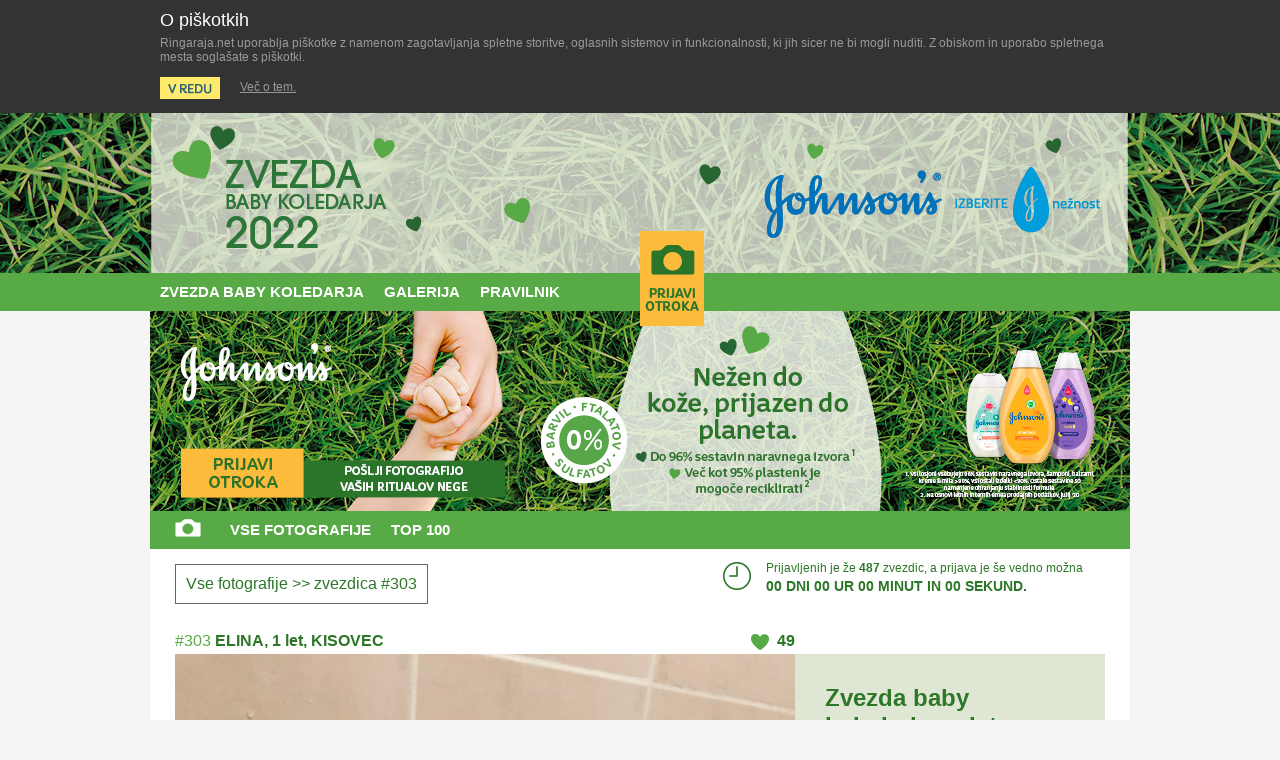

--- FILE ---
content_type: text/html; charset=UTF-8
request_url: https://zvezda-baby-koledarja-2022.ringaraja.net/fotografija?id=1168
body_size: 11266
content:
<!DOCTYPE html PUBLIC "-//W3C//DTD XHTML 1.0 Strict//EN" "http://www.w3.org/TR/xhtml1/DTD/xhtml1-strict.dtd"><html xmlns="http://www.w3.org/1999/xhtml">    <head>        <meta http-equiv="Content-Type" content="text/html; charset=utf-8" />        <meta name="description" content="Tekmovanje otroških fotografij za Zvezdo baby koledarja za leto 2022, ki poteka na družinskem spletnem portalu Ringaraja.net. Začetna stran." />  <meta name="keywords" content="Johnson’s, J&J, Johnson’s Baby, JOHNSON’S®, Zvezda koledarja, otroški koledar, baby koledar, koledar 2022, tekmovanje, Ringaraja.net, fotografija, nega, kopanje, otroška kozmetika, Zvezda baby koledarja" />  <meta name="title" content="Zvezda baby koledarja za leto 2022! - Fotografija #303" />        <link rel="canonical" href="fotografija?id=1168" />  <title>Zvezda baby koledarja za leto 2022 - Fotografija #303</title>  <meta property="og:title" content="Zvezda baby koledarja za leto 2022! - Fotografija #303" />  <meta property="og:type" content="Article" />  <meta property="og:image" content="https://zvezda-baby-koledarja-2022.ringaraja.net/uploads/images/131e56ba996f3b9a0425bb76cf549c81aa0308a4.jpeg" />  <meta property="og:url" content="https://zvezda-baby-koledarja-2022.ringaraja.net/image?id=1168" />  <meta property="og:description" content="Glasujte za mojo zvezdico, da postane Zvezda baby koledarja za leto 2022. Hvala!" />  <meta property="fb:app_id" content="187269684616941"/>        <link rel="shortcut icon" href="images/favicon_20x16.jpg" mce_href="images/favicon_20x16.jpg"  type="image/x-icon" />  <script src="js/jquery.min.AccountSettings.js" type="text/javascript"></script>        <script src="js/jquery.wallform.js" type="text/javascript"></script>        <link href="css/main.css?id=5" rel="stylesheet" type="text/css" />        <script type="text/javascript">         $(document).ready(function() {            $('#photoimg').die('click').live('change', function() {                                 //$("#preview").html('');                             $("#imageform").ajaxForm({target: '#uploadedImage',                                  beforeSubmit:function(){                                      //console.log('ttest');                                     $('#PopUpImageUploadImageSuccess').hide();                                     $('#PopUpImageUploadImageFail').hide();                                      $("#imageloadstatus").show();                                      $("#imageloadbutton").hide();                                      $("#uploadedImage").html('');                                      },                                      success:function(){                                  //console.log('test');                                      $("#imageloadstatus").hide();                                      $("#imageloadbutton").show();                                      if ($('#uploadedImage > img')[0].src.indexOf("images/Transparent.gif") == -1)                                      {                                           $('#PopUpImageUploadImageSuccess').show();                                          $("#PopUpImageUploadImageName").html($('#uploadedImage > img')[0].alt);                                          //$("#imageSRCMainForm").val($('#uploadedImage > img')[0].alt);										  										  $("#imageSRCMainForm").val($('#upImageServName').val());                                      }                                      else                                      {                                          $('#PopUpImageUploadImageFail').show();                                      }                         },                         error: function() {                             //console.log('xtest');                             $("#imageloadstatus").hide();                             $("#imageloadbutton").show();                         }}).submit();                    });              $('#photoimg1').die('click').live('change', function() {                                   //$("#preview").html('');                               $("#imageform1").ajaxForm({target: '#uploadedImage1',                                    beforeSubmit:function(){                                        //console.log('ttest');                                       $('#PopUpImageUploadImageSuccess1').hide();                                       $('#PopUpImageUploadImageFail1').hide();                                        $("#imageloadstatus1").show();                                        $("#imageloadbutton1").hide();                                        $("#uploadedImage1").html('');                                        },                                        success:function(){                                    //console.log('test');                                        $("#imageloadstatus1").hide();                                        $("#imageloadbutton1").show();                                        if ($('#uploadedImage1 > img')[0].src.indexOf("images/Transparent.gif") == -1)                                        {                                             $('#PopUpImageUploadImageSuccess1').show();                                            $("#PopUpImageUploadImageName1").html($('#uploadedImage1 > img')[0].alt);                                            $("#imageSRCMainForm1").val($('#uploadedImage1 > img')[0].alt);                                        }                                        else                                        {                                            $('#PopUpImageUploadImageFail1').show();                                        }                           },                           error: function() {                               //console.log('xtest');                               $("#imageloadstatus1").hide();                               $("#imageloadbutton1").show();                           }}).submit();                      });              $('#photoimg2').die('click').live('change', function() {                                   //$("#preview").html('');                               $("#imageform2").ajaxForm({target: '#uploadedImage2',                                    beforeSubmit:function(){                                        //console.log('ttest');                                       $('#PopUpImageUploadImageSuccess2').hide();                                       $('#PopUpImageUploadImageFail2').hide();                                        $("#imageloadstatus2").show();                                        $("#imageloadbutton2").hide();                                        $("#uploadedImage2").html('');                                        },                                        success:function(){                                    //console.log('test');                                        $("#imageloadstatus2").hide();                                        $("#imageloadbutton2").show();                                        if ($('#uploadedImage2 > img')[0].src.indexOf("images/Transparent.gif") == -1)                                        {                                             $('#PopUpImageUploadImageSuccess2').show();                                            $("#PopUpImageUploadImageName2").html($('#uploadedImage2 > img')[0].alt);                                            $("#imageSRCMainForm2").val($('#uploadedImage2 > img')[0].alt);                                        }                                        else                                        {                                            $('#PopUpImageUploadImageFail2').show();                                        }                           },                           error: function() {                               //console.log('xtest');                               $("#imageloadstatus2").hide();                               $("#imageloadbutton2").show();                           }}).submit();                      });              $('#photoimg3').die('click').live('change', function() {                                   //$("#preview").html('');                               $("#imageform3").ajaxForm({target: '#uploadedImage3',                                    beforeSubmit:function(){                                        //console.log('ttest');                                       $('#PopUpImageUploadImageSuccess3').hide();                                       $('#PopUpImageUploadImageFail3').hide();                                        $("#imageloadstatus3").show();                                        $("#imageloadbutton3").hide();                                        $("#uploadedImage3").html('');                                        },                                        success:function(){                                    //console.log('test');                                        $("#imageloadstatus3").hide();                                        $("#imageloadbutton3").show();                                        if ($('#uploadedImage3 > img')[0].src.indexOf("images/Transparent.gif") == -1)                                        {                                             $('#PopUpImageUploadImageSuccess3').show();                                            $("#PopUpImageUploadImageName3").html($('#uploadedImage3 > img')[0].alt);                                            $("#imageSRCMainForm3").val($('#uploadedImage3 > img')[0].alt);                                        }                                        else                                        {                                            $('#PopUpImageUploadImageFail3').show();                                        }                           },                           error: function() {                               //console.log('xtest');                               $("#imageloadstatus3").hide();                               $("#imageloadbutton3").show();                           }}).submit();                      });                $('#photoimg4').die('click').live('change', function() {                                     //$("#preview").html('');                                 $("#imageform4").ajaxForm({target: '#uploadedImage4',                                      beforeSubmit:function(){                                          //console.log('ttest');                                         $('#PopUpImageUploadImageSuccess4').hide();                                         $('#PopUpImageUploadImageFail4').hide();                                          $("#imageloadstatus4").show();                                          $("#imageloadbutton4").hide();                                          $("#uploadedImage4").html('');                                          },                                          success:function(){                                      //console.log('test');                                          $("#imageloadstatus4").hide();                                          $("#imageloadbutton4").show();                                          if ($('#uploadedImage4 > img')[0].src.indexOf("images/Transparent.gif") == -1)                                          {                                               $('#PopUpImageUploadImageSuccess4').show();                                              $("#PopUpImageUploadImageName4").html($('#uploadedImage4 > img')[0].alt);                                              $("#imageSRCMainForm4").val($('#uploadedImage4 > img')[0].alt);                                          }                                          else                                          {                                              $('#PopUpImageUploadImageFail4').show();                                          }                             },                             error: function() {                                 //console.log('xtest');                                 $("#imageloadstatus4").hide();                                 $("#imageloadbutton4").show();                             }}).submit();                        });                           });             function checkInputsUploadImageForm() {                 $err = 0;                if($('#ime_zvjezdica').val() == "") {                     $('#ime_zvjezdica').focus();                     $err = 1;                     $('#ime_zvjezdica').siblings('span').css('display','inline-block');                     $('#ime_zvjezdica').css('border', '1px solid #fdbb3b');                 }                 else if($('#broj_godina_zvjezdica').val() == "") {                     $('#broj_godina_zvjezdica').focus();                     $err = 1;                     $('#broj_godina_zvjezdica').siblings('span').css('display','inline-block');                     $('#broj_godina_zvjezdica').css('border', '1px solid #fdbb3b');                 }                 else if($('#grad_zvjezdica').val() == "") {                     $('#grad_zvjezdica').focus();                     $err = 1;                     $('#grad_zvjezdica').siblings('span').css('display','inline-block');                     $('#grad_zvjezdica').css('border', '1px solid #fdbb3b');                 }                 else if(!(/^\w+([-+.']\w+)*@\w+([-.]\w+)*\.\w+([-.]\w+)*$/.test($("#email_roditel_zvjezdica").val()))) {                     $('#email_roditel_zvjezdica').focus();                     $err = 1;                     $('#email_roditel_zvjezdica').siblings('span').css('display','inline-block');                     $('#email_roditel_zvjezdica').css('border', '1px solid #fdbb3b');                 }                 else if($("#imageSRCMainForm").val() == "")                 {                     $('#PopUpImageUploadImageFail').show();                     $err = 1;                 }                 else if($("#pravilnik").attr('checked') != 'checked') {                     $('#pravilnik').focus();                     $('#pravilnik').parent().siblings('span').css('display','inline-block');                     $('#pravilnik').css('border', '1px solid #fdbb3b');                     $err = 1;                 }                else if($("#emailNewsletterEditorial").attr('checked') != 'checked') {                    $('#emailNewsletterEditorial').focus();                    $('#emailNewsletterEditorial').parent().siblings('span').css('display','inline-block');                    $('#emailNewsletterEditorial').css('border', '1px solid #fdbb3b');                    $err = 1;                }                else if($("#emailNewsletterMarketing").attr('checked') != 'checked') {                    $('#emailNewsletterMarketing').focus();                    $('#emailNewsletterMarketing').parent().siblings('span').css('display','inline-block');                    $('#emailNewsletterMarketing').css('border', '1px solid #fdbb3b');                    $err = 1;                }                 if($err == 0) {                     return true;                 } else {                     return false;                 }             }            function resetInput(el) {              if($(el).val().length != 0) {                $(el).css('border', '1px solid darkgrey');                if($(el).attr('id') == 'pravilnik' || $(el).attr('id') == 'checkTerms' || $(el).attr('id') == 'checkTerms_email_upload_2' || $(el).attr('id') == 'checkTerms_email_share_1' || $(el).attr('id') == 'emailNewsletterEditorial' || $(el).attr('id') == 'emailNewsletterMarketing')  {                  $(el).parent().siblings('span').fadeOut();                } else {                  $(el).siblings('span').fadeOut();                }              }            }            function afterUploadImageForm()            {                if(checkInputsUploadImageForm())                {                    insertNewImage();                }                return false;            }            function insertNewImage() {                if(checkInputsUploadImageForm()) {                    var emailNewsletterEditorial = 1;                    if($("#emailNewsletterEditorial").attr('checked') != 'checked') {                        emailNewsletterEditorial = 0;                    }                    var emailNewsletterMarketing = 1;                    if($("#emailNewsletterMarketing").attr('checked') != 'checked') {                        emailNewsletterMarketing = 0;                    }                    $.get("ajax/insertNewImage.php", { userID: $("#userIDMainForm").val(), imageSrc: $("#imageSRCMainForm").val(), imgWidth: $("#upImgWidth").val(), imgHeight: $("#upImgHeight").val(), name: $('#ime_zvjezdica').val(), num_years: $('#broj_godina_zvjezdica').val(), city: $('#grad_zvjezdica').val(), email_parent: $('#email_roditel_zvjezdica').val(), emailNewsletterEditorial: emailNewsletterEditorial, emailNewsletterMarketing: emailNewsletterMarketing  }, function(dataUrl) {                        if(dataUrl == '0') {                          alert('Email vec postoj!');                          $('#email_roditel_zvjezdica').val('');                        } else {                          var dataUrlparts = dataUrl.split(":");                          $("#PopUpImageNumberAfterUpload").html(dataUrlparts[0]);                          $("a#deliNasmehUrlAfterUpload").attr('href','fotografija?id='  + dataUrlparts[1]);                          close_popup_upload_1();                          open_popup_upload_3();                          reset_success()                        }                    })                    return false;                }            }            function reset_success() {                $("#imageSRCMainForm").val("");                $('#PopUpImageUploadImageFail').hide();                $('#PopUpImageUploadImageSuccess').hide();                $("#uploadedImage").html('');                $('#otroskiNasnehi').prop('checked', false);                $('#nosecniskiNasmehi').prop('checked', false);                $('#skupinskiNasmehi').prop('checked', false);                $("#PopUpImageUploadImageName").html('');                if (!document.getElementById("largeCounterTextOrangeNumberOfImages")) {                    //It does not exist                }                else                {                    $("#largeCounterTextOrangeNumberOfImages").html(parseInt($("#largeCounterTextOrangeNumberOfImages").html())+1);                }            }            function insertCookiePolicy() {                var expires;                var date = new Date();                date.setTime(date.getTime() + (365 * 24 * 60 * 60 * 1000));                expires = "; expires=" + date.toGMTString();                document.cookie = escape("COOKIEPOLICY") + "=" + escape("s_off") + expires + "; path=/";                $("#wrapperCookiesInfo").hide();            }            function disableCookies() {                $("#enabledCookiesInfo").hide();                var expires;                var date = new Date();                date.setTime(date.getTime() + (365 * 24 * 60 * 60 * 1000));                expires = "; expires=" + date.toGMTString();                document.cookie = escape("COOKIEPOLICY") + "=" + escape("s_on") + expires + "; path=/";                date.setTime(date.getTime() - (365 * 24 * 60 * 60 * 1000));                expires = "; expires=" + date.toGMTString();                document.cookie = escape("__utma") + "=" + escape("off") + expires + "; path=/";                document.cookie = escape("__utmb") + "=" + escape("off") + expires + "; path=/";                document.cookie = escape("__utmc") + "=" + escape("off") + expires + "; path=/";                document.cookie = escape("__utmz") + "=" + escape("off") + expires + "; path=/";                $("#wrapperCookiesInfo").hide();                $("#disabledCookiesInfo").show();            }            function insertNewUserShare() {                $err = 0;                if ($("#namesurname_email_share_1").val() == "")                {                    $err = 1;                    $('#namesurname_email_share_1').focus();                    $('#namesurname_email_share_1').siblings('span').fadeIn();                    $('#namesurname_email_share_1').css('border', '1px solid #fdbb3b');                }                else if(!(/^\w+([-+.']\w+)*@\w+([-.]\w+)*\.\w+([-.]\w+)*$/.test($("#email_share_1").val())))                {                    $('#email_share_1').focus();                    $('#email_share_1').siblings('span').fadeIn();                    $('#email_share_1').css('border', '1px solid #fdbb3b');                }                else if($("#checkTerms_email_share_1").attr('checked') != 'checked') {                  $('#checkTerms_email_share_1').focus();                  $('#checkTerms_email_share_1').parent().siblings('span').fadeIn();                  $('#checkTerms_email_share_1').css('border', '1px solid #fdbb3b');                }                else                {                    $.get("ajax/insertNewUser.php", { share:1, email: $("#email_share_1").val() , name: $("#namesurname_email_share_1").val(), pic_id: $('#pic_share_1').val() }, function(result) {                             if(result == '0') {                              alert('Greška!');                              $('#email_share_1').val('');                            } else {                              $("#popupShareFacebookLinkDataImage").html($("#mainShareFacebookLinkDataImage").html());                              $("#popupShareGoogleLinkDataImage").html($("#mainShareGoogleLinkDataImage").html());                              $("#popupShareTwitterLinkDataImage").html($("#mainShareTwitterLinkDataImage").html());                              $("#popupSharePinterestLinkDataImage").html($("#mainSharePinterestLinkDataImage").html());                              close_popup_share_1();                              open_popup_share_2();                              $("#userIDMainForm").val(result);                            }                    })                }                return false;            }            function enableCookies() {                $("#disabledCookiesInfo").hide();                insertCookiePolicy();                $("#enabledCookiesInfo").show();            }            function close_popup_share_1() {    $("#popup_share_1").hide();            }            function close_popup_share_2() {    $("#popup_share_2").hide();            }            function close_popup_upload_1() {    $("#popup_upload_1").hide();            }            function close_popup_upload_2() {    $("#popup_upload_2").hide();            }            function close_popup_upload_3() {    $("#popup_upload_3").hide();            }						function close_popup_upload_4() {    $("#popup_upload_4").hide();            }            function open_popup_final() {    $("#popup_final").show();            }            function close_popup_final() {    $("#popup_final").hide();            }            function open_popup_share_1($id) {                                    $("#popup_share_1").show();                    $("#pic_share_1").val($id);                            }            function open_popup_share_2() {                                    $("#popup_share_2").show();                            }            function open_popup_upload_1() {                                    $("#popup_upload_1").show();                            }            function open_popup_upload_2($pic_id) {                                    $("#popup_upload_2").show();                    $('#pic_id').val($pic_id);                            }			function open_popup_upload_4() {				$("#popup_upload_4").show();			}			            function open_popup_upload_3() {                                    $("#popup_upload_3").show();                            }            function close_cookies_info_box () {                $("#wrapperCookiesInfo").hide();            }            function voteImg($pic) {                $.get("ajax/voteImg.php", { pic_id: $pic }, function(result) {                    if(result == '0') {                      alert('Potvrdite vas email!');                    }                    else if(result == '1') {                      alert('Za ova ste zvjezdicu vec glasali!');                    }                     else {                      if(result == '2') {                        $('#voteImgBlock1').hide();                        $('#voteImgBlock2').show();                      } else {                        alert('Prišlo je do napake!');                      }                    }                })            }            function insertNewImageNonExistingUser() {              if($('#namesurname_email_upload_2').val() == "") {                $('#namesurname_email_upload_2').focus();                $('#namesurname_email_upload_2').siblings('span').css('display','inline-block');                $('#namesurname_email_upload_2').css('border', '1px solid #fdbb3b');              }              else if(!(/^\w+([-+.']\w+)*@\w+([-.]\w+)*\.\w+([-.]\w+)*$/.test($("#email_upload_2").val()))) {                $('#email_upload_2').focus();                $('#email_upload_2').siblings('span').css('display','inline-block');                $('#email_upload_2').css('border', '1px solid #fdbb3b');              }               else if($("#checkTerms_email_upload_2").attr('checked') != 'checked') {                 $('#checkTerms_email_upload_2').focus();                 $('#checkTerms_email_upload_2').parent().siblings('span').css('display','inline');                 $('#checkTerms_email_upload_2').css('border', '1px solid #fdbb3b');              }              else {                  var emailNewsletterEditorial = 1;                  if($("#emailNewsletterEditorialVoting").attr('checked') != 'checked') {                      emailNewsletterEditorial = 0;                  }                  var emailNewsletterMarketing = 1;                  if($("#emailNewsletterMarketingVoting").attr('checked') != 'checked') {                      emailNewsletterMarketing = 0;                  }                  $.get("ajax/insertNewUser.php", { share:0, name: $("#namesurname_email_upload_2").val(), email: $("#email_upload_2").val(), pic_id: $('#pic_id').val(), emailNewsletterEditorial: emailNewsletterEditorial, emailNewsletterMarketing: emailNewsletterMarketing}, function(result) {                    if(result == '0') {                      alert('Vec postoj taj email!');                      $('#email_upload_2').val('');                    }                     else if(result == '-1'){                      location.reload();                    }                    else {                      close_popup_upload_2();                      open_popup_upload_4();                      reset_success()                    }                })              }            }            function chooseImg() {              if($('#choose_img').val() == '') {                $('#choose_img').focus();              } else {                window.location.href = 'gallery?show_single='+$('#choose_img').val();              }            }            function postCalendar() {              if($('#ime_prezime_kalendar').val() == "") {                $('#ime_prezime_kalendar').focus();                $('#ime_prezime_kalendar').siblings('span').fadeIn();                $('#ime_prezime_kalendar').css('border', '1px solid #fdbb3b');              }               else if($("#checkTerms").attr('checked') != 'checked') {                 $('#checkTerms').focus();                 $('#checkTerms').parent().siblings('span').fadeIn();                 $('#checkTerms').css('border', '1px solid #fdbb3b');              }                else if(!(/^\w+([-+.']\w+)*@\w+([-.]\w+)*\.\w+([-.]\w+)*$/.test($("#email_kalendar").val()))) {                $('#email_kalendar').focus();                $('#email_kalendar').siblings('span').fadeIn();                $('#email_kalendar').css('border', '1px solid #fdbb3b');              }               else if($('#imageSRCMainForm4').val() == "") {                $('#PopUpImageUploadImageFail4').show();              }              else if($('#imageSRCMainForm1').val() == "") {                $('#PopUpImageUploadImageFail1').show();              }              else {                $('#PopUpImageUploadImageFail1').hide();                $('#PopUpImageUploadImageFail4').hide();                $.get("ajax/postCalendar.php", { name: $("#ime_prezime_kalendar").val(), email: $("#email_kalendar").val(), pic_bill: $('#imageSRCMainForm4').val(), pic_1: $('#imageSRCMainForm1').val(), pic_2: $('#imageSRCMainForm2').val(), pic_3: $('#imageSRCMainForm3').val()}, function(result) {                    if(result == '1') {                      $('#cal_1').hide();                      $('#cal_2').show();                    } else {                      alert('Prišlo je do napake!');                    }                })              }            }         function openMoreInfo() {             var moreLink = document.getElementById("linkMoreText");             moreLink.style.display = "none";             var moreText = document.getElementById("infoTextMore");             moreText.style.display = "block";         }         function openMoreInfo2() {             var moreLink = document.getElementById("linkMoreText-2");             moreLink.style.display = "none";             var moreText = document.getElementById("infoTextMore-2");             moreText.style.display = "block";         }        </script>    </head>    <body>    <div id="fb-root"></div>    <script>(function(d, s, id) {      var js, fjs = d.getElementsByTagName(s)[0];      if (d.getElementById(id)) return;      js = d.createElement(s); js.id = id;      js.src = "//connect.facebook.net/en_US/sdk.js#xfbml=1&appId=187269684616941&version=v2.0";      fjs.parentNode.insertBefore(js, fjs);    }(document, 'script', 'facebook-jssdk'));</script>    <div id="wrapperCookiesInfo">
        <div id="FullPageCookiesInfo">
            <div id="cookieInfoHolder" >
                <div id="cookieInfoHolderTitle" >
                O piškotkih
                </div>
                <div id="cookieInfoHolderText" >Ringaraja.net uporablja piškotke z namenom zagotavljanja spletne storitve, oglasnih sistemov in funkcionalnosti, ki jih sicer ne bi mogli nuditi.
                    Z obiskom in uporabo spletnega mesta soglašate s piškotki.                </div>
                <div id="cookieInfoHolderButton" >
                    <a href="#" onclick="insertCookiePolicy();return false;"><img src="images/j2021slo_vRedu.jpg" alt="V Redu" /></a>
                </div>
                <div id="cookieInfoHolderLink" >
                    <a href="cookies" target="_blank">Več o tem.</a>
                </div>
            </div>
        </div>
    </div>
<div id="wrapperHeader">
            <div id="FullPageContainerHeader">
                <div id="header">
                    <div id="headerTitle">
                        <a href="https://zvezda-baby-koledarja-2022.ringaraja.net/"><img src="images/Transparent.gif" alt="Zvezdica Baby Koledarja" height="107" style="margin-top:0px;margin-right:0px;width:100%;"/></a>
                    </div>
                </div>
            </div>
        </div>
        <div id="wrapperMenu">
            <div id="FullPageContainerMenu">
                <ul id="nav" style="padding-top: 50px;">
                    <li>
                        <a href="prijava" >ZVEZDA BABY KOLEDARJA</a>
                    </li>
                    <li>
                        <a href="galerija" >GALERIJA</a>
                    </li>
                    <li>
                        <a href="pravilnik" >PRAVILNIK</a>
                    </li>
                                    </ul>
                <div class="nav_gp" style="margin-top:10px;" >
                    <div class="g-plusone" data-size="medium" data-href="https://zvezda-baby-koledarja-2022.ringaraja.net/"></div>
                </div>
                <div class="nav_fb">
                    <div class="fb-like" data-href="https://zvezda-baby-koledarja-2022.ringaraja.net/" data-layout="button_count" data-action="like" data-show-faces="false" data-share="false"></div>
                </div>
                <div class="nav_objavi_nasmeh">
                    <a href="#" onclick="open_popup_upload_1();return false;" ><img style="margin-top:8px;" src="images/j2022_prijaviOtroka.png" alt="Prijavi otroka" /></a>
                </div>
            </div>            
        </div><div id="wrapperMain">
            <div id="FullPageContainerMain">
                <div id="mainContentLarge">
                    <div class="mainContentLeftRight">
                        <div class="mainContentLeftRightTitle">
                        </div>
                        <div class="mainContentLeftRightImg">
                        </div>
                        <div class="mainContentLeftRightText">
                        </div>
                    </div>
                    <div id="mainContentMiddle"><div id="smallMainImage" onclick="open_popup_upload_1();return false;">    <div class="smallMainImageWhiteBox" style="display:none;">        <div class="smallMainImageWhiteBoxLargeText">            Iščemo 12 Zvezdic Baby Koledarja za leto 2022        </div>        <div class="smallMainImageWhiteBoxPurpleText">            <a href="#" onclick="open_popup_upload_1();return false;">POŠLJI FOTOGRAFIJO VAŠIH RITUALOV NEGE</a>        </div>    </div></div><div id="galleryMainNavigation">    <div id="galleryMainNavigationImage">        <a href="galerija" onclick="open_popup_upload_1();return false;" ><img src="images/j2022camera.png" alt="Image icon" style="width:26px" /></a>    </div>    <ul id="nav" style="z-index: 0;float: left;width: 750px;margin-left: 5px;">        <li>            <a href="galerija" >VSE FOTOGRAFIJE</a>        </li>        <li>            <a href="galerija?order=top" >TOP 100</a>        </li>    </ul></div>  <div class="noviPriljibuljeniBoxCounterBox">    <div class="noviPriljibuljeniBox">        <div class="noviBoxPinkImage" style="color:#2d7728;">            <a href="galerija" style="color:#2d7728; text-decoration: none;">Vse fotografije</a> >> zvezdica #303        </div>    </div>    <div class="smallCounterBox">        <div class="smallCounterBoxImage">            <img src="images/clock.png" alt="Clock" />        </div>        <div class="smallCounterText">            Prijavljenih je že <span id="largeCounterTextOrangeNumberOfImages" style="font-weight: bold;">487</span> zvezdic, a prijava je še vedno možna <br />            <span class="smallCounterTextDHMS">                <span id="largeCounterTextDays">0</span> DNI                <span id="largeCounterTextHours">0</span> UR                <span id="largeCounterTextMinutes">0</span> MINUT IN                <span id="largeCounterTextSeconds">0</span> SEKUND.            </span>        </div>    </div></div>    <div id="mainContentWideLeft">
        <div class="shareBoxImage">
            <div class="shareBoxImageTitle">
                <span style="font-weight:400; color: #58aa46">#303</span> ELINA, 1 let, KISOVEC            </div>
                            <div class="shareBoxImageEyeText">
                    49                </div>
                <div class="shareBoxImageEye">
                    <img src="images/heart.png" alt="Like" />
                </div>
                     </div>
        <div style="display: inline-flex; background-color: #dfe7d4;">
            <div class="largeImageHolder" >
                <img src="uploads/images/131e56ba996f3b9a0425bb76cf549c81aa0308a4.jpeg" alt=""  />
            </div>
            <div id="mainContentNarrowRight">
                
                <div class="greyBoxNarrowRightImage" style="text-align:left;">

                    <div class="greyBoxNarrowRightTitle">

                        Zvezda baby koledarja za leto 2022

                    </div>

                    <div class="greyBoxNarrowRightInnerBox" style="margin-bottom:60px; text-align: center;">

                        <div class="greyBoxNarrowRightInnerBoxText" style="color:#2d7728;font-size:14px;">
                            Na Ringarajinem nebu sije nešteto svetlih zvezdic v okviru temovanja "Zvezda baby koledarja"! Komisija bo izmed 100-tih, katerim ste podelili največ glasov, izbrala 12 najsvetlejših Zvezd.
                        </div>

                    </div>

                    <div class="greyBoxNarrowRightInnerBox" style="display:inline-block;">

                        <h2 class="greyBoxPictureDetails">#303</h2>

                        <h2 class="greyBoxPictureDetails">ELINA, 1 let.</h2>

                        <h2 class="greyBoxPictureDetails">KISOVEC</h2>

                    </div>

                    <div class="greyBoxNarrowRightInnerBox" style="display:inline-block;float:right;">

                        <h3 class="greyBoxPictureDetails">&nbsp;</h3>
                        <h3 class="greyBoxPictureDetails">&nbsp;</h3>
                        <h2 class="greyBoxPictureDetails" style="font-weight:bold; float: inherit;">49</h3>
                            <div class="shareBoxImageEye">
                                <img src="images/heart.png" alt="Like">
                            </div>
                    </div>

                    <div class="WhiteBoxNarrowRight" style="text-align:center;margin-top:51.5px;">
						                        <div class="greyBoxNarrowRightInnerBoxButton" onclick="open_popup_upload_1();return false;" style="cursor:pointer;">
                            <img src="images/j2022_prijaviOtroka.png" alt="Prijavi Otroka" />
                        </div>
                    </div>

                                                <div class="greyBoxNarrowRightInnerBoxButton" style="cursor:pointer;position: relative;z-index: 2;">
                                <a href="galerija?order=top"><img border="0" src="images/j2022_glasnje_top100_svi.png" style="float:none;width:243px;margin:0px" /></a>
                            </div>
                            
                </div>
            </div>
        </div>
        <div class="underLargeImageHolder">
            <div class="underLargeImageHolderLink">
                zvezda-baby-koledarja-2022.ringaraja.net
            </div>
            <div class="underLargeImageHolderImages" style="margin-top:7px;">
                <img src="images/27.png" style="width:56px;" alt="ringaraja" />
            </div>
            <div class="underLargeImageHolderImages" style="margin-top:7px;">
                <img src="images/28.png" style="height: 20px;" alt="Johnson's" />
            </div>
        </div>
                        <div class="shareBoxImageShareThumbnails" id="mainShareFacebookLinkDataImage">
            <a href="#" onclick="OpenShareBox('http://www.facebook.com/sharer.php?u=https://zvezda-baby-koledarja-2022.ringaraja.net/fotografija?id=1168', 500, 400); return false;"><img src="images/FB.png" alt="Facebook share" /></a>
        </div>
        <div class="shareBoxImageShareThumbnails" id="mainShareGoogleLinkDataImage">
            <a href="#" onclick="OpenShareBox('https://plus.google.com/share?url=https://zvezda-baby-koledarja-2022.ringaraja.net/fotografija?id=1168', 500, 400); return false;"><img src="images/21.gif" alt="Google plus share" /></a>
        </div>
        <div class="shareBoxImageShareThumbnails" id="mainShareTwitterLinkDataImage">
            <a href="#" onclick="OpenShareBox('http://twitter.com/share?url=https://zvezda-baby-koledarja-2022.ringaraja.net/fotografija?id=1168&text=Fotografija%20%23303', 500, 400); return false;"><img src="images/Tweet.png" alt="Twitter share" /></a>
        </div>
        <div class="shareBoxImageShareThumbnails" id="mainSharePinterestLinkDataImage">
            <a href="#" onclick="OpenShareBox('//www.pinterest.com/pin/create/button/?url=https://zvezda-baby-koledarja-2022.ringaraja.net/fotografija?id=1168&media=https://zvezda-baby-koledarja-2022.ringaraja.net/uploads/images/131e56ba996f3b9a0425bb76cf549c81aa0308a4.jpeg&description=Fotografija%20%23303', 500, 400); return false;"><img src="images/P.png" alt="Pinterst share" /></a>
        </div>
          
                <div id="rightArrow" >
            <a href="fotografija?id=1173" ><img src="images/BUTTON_NEXT.png" alt="Right" /></a>
        </div>

        <div id="leftArrow" >
            <a href="fotografija?id=1167" ><img src="images/BUTTON_PREVIOUS.png" alt="Left" /></a>
        </div>
    </div>
    <script type="text/javascript">
    function reportImage() {
        $.get("ajax/reportImage.php", { imageID: 1168 }, function() {
            $("#reportAbuse").hide();
            $("#reportAbuseReported").show();
            var expires;
            var date = new Date();
            date.setTime(date.getTime() + (365 * 24 * 60 * 60 * 1000));
            expires = "; expires=" + date.toGMTString();
            document.cookie = escape("RI1168") + "=" + escape("1") + expires + "; path=/";
        })
    }
    function OpenShareBox(url, w, h) {
            //if ($("#userIDMainForm").val() == "0")
            if ("1" == "0")
            {
                close_popup_share_2();
                open_popup_share_1(1168);
            }
            else
            {
                // Fixes dual-screen position                         Most browsers      Firefox
                var dualScreenLeft = window.screenLeft != undefined ? window.screenLeft : screen.left;
                var dualScreenTop = window.screenTop != undefined ? window.screenTop : screen.top;
                width = window.innerWidth ? window.innerWidth : document.documentElement.clientWidth ? document.documentElement.clientWidth : screen.width;
                height = window.innerHeight ? window.innerHeight : document.documentElement.clientHeight ? document.documentElement.clientHeight : screen.height;
                var left = ((width / 2) - (w / 2)) + dualScreenLeft;
                var top = ((height / 2) - (h / 2)) + dualScreenTop;
                var newWindow = window.open(url, 'newwindow' ,'scrollbars=yes, width=' + w + ', height=' + h + ', top=' + top + ', left=' + left);
                // Puts focus on the newWindow
                if (window.focus) {
                    newWindow.focus();
                }
            }
    }
</script>
<div></div>
				<div class="largeSeparator">
				    &nbsp;
				</div>
				<div class="partnersLargeBox">
				    <img src="images/j2022_organizatorSponzor.png" alt="Sponzor" />
				</div>
                </div>
            </div>
        </div><div id="wrapperFooter">
    <div id="FullPageContainerFooter">
        <div id="footerLeftLinks">
            <a href="https://www.ringaraja.net" target="_blank">NAZAJ NA RINGARAJA.NET</a>
        </div>
    </div>
</div>
    <div class="PopUpInfo" id="popup_upload_1">
        <div class="PopUpBackground">
        </div>
        <div class="PopUpContainer">
            <div class="PopUp">
                <div class="PopUpHeader">
                    <div class="PopUpHeaderImage">
                        <img src="images/54.png" alt="Photo"/>
                    </div>
                    <div class="PopUpHeaderImageText">
                        PRIJAVE SO ZAKLJUČENE!
                    </div>
                    <a onclick="close_popup_upload_1()"><img border="0" class="PopUpCloseImg"
                                                             src="images/close_btn.png"/></a>
                </div>
                <div class="PopUpWrapperLimit">
                    <div class="PopUpMainText">
                                                    Prijave so zaključene!
                           <!-- Rok za glasovanje vaše fotografije na tekmovanju "Zvezda baby koledarja 2022" je potekel. -->
							</div>                           
						                       
                    <div class="TransparenSeparator">
                        <img src="images/Transparent.gif"/>
                    </div>
                    <div style="clear:both;"></div>
                </div>
                <div style="clear:both;"></div>
            </div>
        </div>
    </div>
    <div class="PopUpInfo" id="popup_upload_2">
    <div class="PopUpBackground">
    </div>
    <div class="PopUpContainer">
        <div class="PopUp">
            <div class="PopUpHeader">
                <div class="PopUpHeaderImage">
                    <img src="images/54.png" alt="Photo"/>
                </div>
                <div class="PopUpHeaderImageText">
                    PRED PRVIM GLASOVANJEM
                </div>
                <a onclick="close_popup_upload_2()"><img border="0" class="PopUpCloseImg"
                                                         src="images/close_btn.png"/></a>
            </div>
            <div class="PopUpWrapperLimit">
                <div class="PopUpMainTextGlasaj">
                    Vsak uporabnik portala Ringaraja.net lahko za vsako zvezdico oz. fotografijo glasuje le enkrat. Da
                    bi bil prvi in vsi vaši ostali glasovi veljavni, morate na svojem elektronskem naslovu potrditi vašo
                    istovetnost s klikom na elektronsko sporočilo, ki vam ga bomo poslali. Zahvaljujemo se vam za
                    potrpljenje!
                </div>
                <input type="text" id="pic_id" hidden>
                <form action="#" method="post" onsubmit="return false;">
                    <div class="PopUpInputHolder">
                        <div class="PopUpInputInput PopUpImageUploadInput" style="display: block;">
                            <label>Ime: </label>
                            <br/>
                            <input name="name" id="namesurname_email_upload_2" maxlength="40" value=""
                                   onchange="resetInput($(this));" )/>
                            <span class="msgErr">* Obvezen podatek</span>
                        </div>
                        <div class="PopUpInputInput PopUpImageUploadInput" style="display: block;">
                            <label>Elektronski naslov: </label>
                            <br/>
                            <input name="email" id="email_upload_2" maxlength="40" onkeyup="nospaces(this)" value=""
                                   onchange="resetInput($(this));" )/>
                            <span class="msgErr">* Nepravilen elektronski naslov</span>
                        </div>
                        <div class="PopUpInputCheckbox" style="line-height: 22px;">
                            Pogoj za sodelovanje je podelitev dovoljenja, da vaše osebne podatke uporabimo za namene,
                            navedene spodaj. S podatki bomo ravnali skrbno in v skladu z veljavno zakonodajo.
                            Podrobnosti na:
                            <br/>
                            > <a href="https://zvezda-baby-koledarja-2022.ringaraja.net/pravilnik" target="_blank"
                                 style="color: #58aa46;">PRAVILNIK</a>
                            <br/>
                            > <a href="https://www.ringaraja.net/clanek/pravilnik-o-zasebnosti-ringarajanet_8114.html"
                                 target="_blank" style="color: #58aa46;">UPRAVLJANJE Z OSEBNIMI PODATKI</a>
                            <br/><br/>
                            <label><input type="checkbox" name="checkTerms_email_upload_2"
                                          id="checkTerms_email_upload_2" onchange="resetInput($(this));" />Strinjam se,
                                da moje osebne podatke shranite v bazo uporabnikov portala Ringaraja.net (Danu d.o.o.).</label>
                            <span class="msgErr">*Vsa polja so obvezna</span>
                            <br/>
                            <label><input type="checkbox" name="emailNewsletterEditorialVoting"
                                          id="emailNewsletterEditorialVoting"> Strinjam se, da na moj e-naslov pošiljate
                                Ringarajine novičke za starše.</label>
                            <br/>
                            <label><input type="checkbox" name="emailNewsletterMarketingVoting"
                                          id="emailNewsletterMarketingVoting"> Strinjam se, da na moj e-naslov občasno
                                posredujete komercialne ponudbe preverjenih partnerjev Ringaraja.net.</label>
                        </div>
                    </div>
                    <div class="PopUpInputButton" >
                        <input type="image" class="SubmitFormGlasajBtn" name="Submit" src="images/j2022_41.png"
                               onclick="insertNewImageNonExistingUser();"/>
                    </div>
                    <label class="GlasajLabel">Preverite
                        prejeto e-pošto. Potrditvena e-pošta bo prispela nekaj trenutkov po vaših poslanih
                        podatkih.</label>
                </form>
                <div class="TransparenSeparator">
                    <img src="images/Transparent.gif"/>
                </div>
                <div style="clear:both;"></div>
            </div>
            <div style="clear:both;"></div>
        </div>
    </div>
</div>
<div class="PopUpInfo" id="popup_upload_3">
    <div class="PopUpBackground">
    </div>
    <div class="PopUpContainer">
        <div class="PopUp">
            <div class="PopUpHeader">
                <div class="PopUpHeaderImage">
                    <img src="images/54.png" alt="Share"/>
                </div>
                <div class="PopUpHeaderImageText">
                    HVALA!
                </div>
                <a onclick="close_popup_upload_3()"><img border="0" class="PopUpCloseImg"
                                                         src="images/close_btn.png"/></a>
            </div>
            <div class="PopUpWrapperLimit">
                <div class="PopUpMainTitle">
                    Vaša fotografija je uspešno dodana!
                </div>
                <div class="PopUpMainText">
                    Vaša fotografija se bo v galeriji prikazala po pregledu s strani urednika in potrditvi, da je
                    skladna s pravilnikom tekmovanja. O skladnosti ter objavi vaše fotografije boste obveščeni tudi po
                    elektronski pošti.
                    <br/> <br/>
                    Zahvaljujemo se Vam za zaupanje in želimo Vam ter Vašim najdražjim vse dobro!
                </div>
                <div style="clear:both;"></div>
            </div>
            <div style="clear:both;"></div>
        </div>
    </div>
</div>
<div class="PopUpInfo" id="popup_upload_4">
    <div class="PopUpBackground">
    </div>
    <div class="PopUpContainer">
        <div class="PopUp">
            <div class="PopUpHeader">
                <div class="PopUpHeaderImage">
                    <img src="images/54.png" alt="Share"/>
                </div>
                <div class="PopUpHeaderImageText">
                    POTRDITEV PRVEGA GLASOVANJA
                </div>
                <a onclick="close_popup_upload_4()"><img border="0" class="PopUpCloseImg"
                                                         src="images/close_btn.png"/></a>
            </div>
            <div class="PopUpWrapperLimit">
                <div class="PopUpMainTitle">
                    Vaša prijava je uspešno prejeta!
                </div>
                <div class="PopUpMainText">
                    Na vaš e-naslov smo vam zdaj poslali sporočilo, v katerem se nahaja potrditvena povezava, na katero
                    je potrebno klikniti za potrditev vaše identitete.
                    <br/> <br/>
                    Zahvaljujemo se vam za zaupanje in želimo Vam ter Vašim najdražjim vse dobro!
                </div>
                <div style="clear:both;"></div>
            </div>
            <div style="clear:both;"></div>
        </div>
    </div>
</div>
<div class="PopUpInfo" id="popup_share_1">
    <div class="PopUpBackground">
    </div>
    <div class="PopUpContainer">
        <div class="PopUp">
            <div class="PopUpHeader">
                <div class="PopUpHeaderImage">
                    <img src="images/share.png" alt="Share"/>
                </div>
                <div class="PopUpHeaderImageText">
                    DELI IZBRANI NASMEH Z GUGALNICE S PRIJATELJI
                </div>
                <a onclick="close_popup_share_1()"><img border="0" class="PopUpCloseImg"
                                                        src="images/close_btn.png"/></a>
            </div>
            <div class="PopUpWrapperLimit">
                <div class="PopUpMainTitle">
                    Želiš pomagati postaviti gugalnico za otroke na rehabilitaciji v URI-Soča?
                    Enkratno!
                </div>
                <div class="PopUpMainText">
                    Preden nadaljuješ z deljenjem izbranega nasmeha te prijazno prosimo,
                    da opraviš še kratko prijavo in potrdiš, da se strinjaš s pravili natečaja.
                </div>
                <form action="#" method="post" onsubmit="return false;">
                    <div class="PopUpInputHolder">
                        <div class="PopUpInputText">
                            Ime in priimek:
                        </div>
                        <div class="PopUpInputInput">
                            <input name="name" id="namesurname_email_share_1" onchange="resetInput($(this))"
                                   maxlength="40" value=""/>
                            <span class="msgErr">* Obvezen podatek</span>
                        </div>
                        <div class="PopUpInputText">
                            E-naslov, ki ga uporabljaš:
                        </div>
                        <div class="PopUpInputInput">
                            <input name="email" id="email_share_1" onchange="resetInput($(this))" maxlength="40"
                                   value=""/>
                            <span class="msgErr">* Nepravilen e-naslov</span>
                        </div>
                        <div class="PopUpInputCheckbox">
                            <label><input type="checkbox" name="checkTerms_email_share_1" id="checkTerms_email_share_1"
                                          onchange="resetInput($(this))"/>Strinjam se s <a href="pravilnik"
                                                                                           target="_blank">Pravilnikom
                                    tekmovanja</a></label>
                            <span class="msgErr">* Obezen podatek</span>
                        </div>
                    </div>
                    <div class="PopUpInputButton">
                        <input type="image" name="Submit" src="images/41.png"
                               onclick="insertNewUserShare();"/>
                    </div>
                    <input type="text" name="pic_share_1" id="pic_share_1" hidden>
                </form>
                <div class="TransparenSeparator">
                    <img src="images/Transparent.gif"/>
                </div>
                <div style="clear:both;"></div>
            </div>
            <div style="clear:both;"></div>
        </div>
    </div>
</div>
<div class="PopUpInfo" id="popup_share_2">
    <div class="PopUpBackground">
    </div>
    <div class="PopUpContainer">
        <div class="PopUp">
            <div class="PopUpHeader">
                <div class="PopUpHeaderImage">
                    <img src="images/share.png" alt="Share"/>
                </div>
                <div class="PopUpHeaderImageText">
                    DELI IZBRANI NASMEH Z GUGALNICE S PRIJATELJI
                </div>
                <a onclick="close_popup_share_2()"><img border="0" class="PopUpCloseImg"
                                                        src="images/close_btn.png"/></a>
            </div>
            <div class="PopUpWrapperLimit">
                <div class="PopUpMainTitle">
                    Želiš pomagati postaviti gugalnico za otroke na rehabilitaciji v URI-Soča?
                    Enkratno!
                </div>
                <div class="PopUpMainText">
                    Prijava je bila uspešna. V spletni brskalnik smo ti namestili piškotek, ki ti omogoča nadaljnje
                    deljenje nasmehov brez potrebe po dodatni prijavi.
                    <br/><br/>
                    Priporočamo, da do konca natečaja zaradi pravilosti rezultatov ne brišeš piškotkov, sicer bo
                    potrebna vnovična prijava.
                </div>
                <div class="PopUpShareDepartment">
                    <div class="PopUpShareDepartmentText">
                        IZBERI NAČIN DELJENJA IZBRANEGA NASMEHA
                    </div>
                    <div class="PopUpShareDepartmentShare">
                        <div class="PopUpShareDepartmentShareIcons" id="popupShareFacebookLinkDataImage">
                            <a href="#"><img style="width:28px;"
                                             src="images/20.gif"
                                             alt="Facebook share"/></a>
                        </div>
                        <div class="PopUpShareDepartmentShareIcons" id="popupShareGoogleLinkDataImage">
                            <a href="#"><img style="width:28px;"
                                             src="images/21.gif"
                                             alt="Google plus share"/></a>
                        </div>
                        <div class="PopUpShareDepartmentShareIcons" id="popupShareTwitterLinkDataImage">
                            <a href="#"><img style="width:28px;"
                                             src="images/22.gif"
                                             alt="Twitter share"/></a>
                        </div>
                        <div class="PopUpShareDepartmentShareIcons" id="popupSharePinterestLinkDataImage">
                            <a href="#"><img style="width:28px;"
                                             src="images/23.gif"
                                             alt="Pinterst share"/></a>
                        </div>
                    </div>
                </div>
                <div class="TransparenSeparator">
                    <img src="images/Transparent.gif"/>
                </div>
                <div style="clear:both;"></div>
            </div>
            <div style="clear:both;"></div>
        </div>
    </div>
</div>

<script language="javascript" type="text/javascript">

    function nospaces(t) {
        if (t.value.match(/\s/g)) {
            t.value = t.value.replace(/\s/g, '');
        }
    }

    function countdown(year, month, day, hour, minute, format) {
        Today = new Date();
        Todays_Year = Today.getFullYear() - 2000;
        Todays_Month = Today.getMonth();

        //Convert both today's date and the target date into miliseconds.
        Todays_Date = (new Date(Todays_Year, Todays_Month, Today.getDate(),
            Today.getHours(), Today.getMinutes(), Today.getSeconds())).getTime();
        Target_Date = (new Date(year, month - 1, day, hour, minute, 00)).getTime();

        //Find their difference, and convert that into seconds.
        Time_Left = Math.round((Target_Date - Todays_Date) / 1000);

        if (Time_Left < 0)
            Time_Left = 0;

        switch (format) {
            case 0:
                //The simplest way to display the time left.
                document.all.countdown.innerHTML = Time_Left + ' seconds';
                break;
            case 1:
                //More datailed.
                days = Math.floor(Time_Left / (60 * 60 * 24));
                Time_Left %= (60 * 60 * 24);
                hours = Math.floor(Time_Left / (60 * 60));
                Time_Left %= (60 * 60);
                minutes = Math.floor(Time_Left / 60);
                Time_Left %= 60;
                seconds = Time_Left;

                dps = 's';
                hps = 's';
                mps = 's';
                sps = 's';
                //ps is short for plural suffix.
                if (days == 1) dps = '';
                if (hours == 1) hps = '';
                if (minutes == 1) mps = '';
                if (seconds == 1) sps = '';
                if (days >= 0 && days < 10) days = "0" + days;
                if (hours >= 0 && hours < 10) hours = "0" + hours;
                if (minutes >= 0 && minutes < 10) minutes = "0" + minutes;
                if (seconds >= 0 && seconds < 10) seconds = "0" + seconds;
                document.getElementById("largeCounterTextDays").innerHTML = days;
                document.getElementById("largeCounterTextHours").innerHTML = hours;
                document.getElementById("largeCounterTextMinutes").innerHTML = minutes;
                document.getElementById("largeCounterTextSeconds").innerHTML = seconds;
                break;
            default:
                document.all.countdown.innerHTML = Time_Left + ' seconds';
        }

        //Recursive call, keeps the clock ticking.
        setTimeout('countdown(' + year + ',' + month + ',' + day + ',' + hour + ',' + minute + ',' + format + ');', 1000);
    }

    if (!document.getElementById("largeCounterTextDays")) {
        //It does not exist
    } else {
        countdown(21, 12, 03, 00, 00, 1);
    }
</script>
<script type="text/javascript">
    (function () {
        var po = document.createElement('script');
        po.type = 'text/javascript';
        po.async = true;
        po.src = 'https://apis.google.com/js/platform.js';
        var s = document.getElementsByTagName('script')[0];
        s.parentNode.insertBefore(po, s);
    })();
</script>

<!--    Fotonatecaj Zvezda Baby Koledarja   -->

<script type="text/javascript">
    /* <![CDATA[ */
    (function () {
        window.dm = window.dm || {AjaxData: []};
        window.dm.AjaxEvent = function (et, d, ssid, ad) {
            dm.AjaxData.push({et: et, d: d, ssid: ssid, ad: ad});
            window.DotMetricsObj && DotMetricsObj.onAjaxDataUpdate();
        };
        var d = document,

            h = d.getElementsByTagName('head')[0],
            s = d.createElement('script');

        s.type = 'text/javascript';
        s.async = true;
        s.src = 'https://script.dotmetrics.net/door.js?id=14157';
        h.appendChild(s);
    }());
    /* ]]> */
</script>

<script>
    (function (i, s, o, g, r, a, m) {
        i['GoogleAnalyticsObject'] = r;
        i[r] = i[r] || function () {
            (i[r].q = i[r].q || []).push(arguments)
        }, i[r].l = 1 * new Date();
        a = s.createElement(o),
            m = s.getElementsByTagName(o)[0];
        a.async = 1;
        a.src = g;
        m.parentNode.insertBefore(a, m)
    })(window, document, 'script', 'https://www.google-analytics.com/analytics.js', 'ga');

    ga('create', 'UA-66358-1', 'auto');

    ga('set', 'dimension1', '62');
    ga('set', 'dimension2', '620005');
    ga('set', 'dimension3', '00');
    ga('send', 'pageview');
</script>

</body>
</html>

--- FILE ---
content_type: text/html; charset=utf-8
request_url: https://accounts.google.com/o/oauth2/postmessageRelay?parent=https%3A%2F%2Fzvezda-baby-koledarja-2022.ringaraja.net&jsh=m%3B%2F_%2Fscs%2Fabc-static%2F_%2Fjs%2Fk%3Dgapi.lb.en.2kN9-TZiXrM.O%2Fd%3D1%2Frs%3DAHpOoo_B4hu0FeWRuWHfxnZ3V0WubwN7Qw%2Fm%3D__features__
body_size: 160
content:
<!DOCTYPE html><html><head><title></title><meta http-equiv="content-type" content="text/html; charset=utf-8"><meta http-equiv="X-UA-Compatible" content="IE=edge"><meta name="viewport" content="width=device-width, initial-scale=1, minimum-scale=1, maximum-scale=1, user-scalable=0"><script src='https://ssl.gstatic.com/accounts/o/2580342461-postmessagerelay.js' nonce="ahDbskraeBG5AQimxECyTg"></script></head><body><script type="text/javascript" src="https://apis.google.com/js/rpc:shindig_random.js?onload=init" nonce="ahDbskraeBG5AQimxECyTg"></script></body></html>

--- FILE ---
content_type: text/css
request_url: https://zvezda-baby-koledarja-2022.ringaraja.net/css/main.css?id=5
body_size: 5747
content:
@charset "utf-8";
body {
    margin:0;
    font-family:"Trebuchet MS", Helvetica, sans-serif;
    background: #F5F5F5;
    color:#333333;
}
img {
    border:0;
}
#wrapperHeader {
    width:100%;
    min-width:980px;
    position: relative;
    overflow:hidden;
    background:url(../images/j2022_header.jpg) no-repeat center 0 #58aa46;
}
#FullPageContainerHeader {
    width:980px;
    position:relative;
    margin:0 auto;
}
#wrapperMenu {
    width:100%;
    min-width:980px;
    /*    position: relative;*/
    background-color: #58aa46;
    height: 38px;
    float:left;
    /*    z-index:5;*/
}
#FullPageContainerMenu {
    width:980px;
    /*    position:relative;*/
    margin:0 auto;
    /*    z-index:5;*/
}
#wrapperMain {
    width:100%;
    min-width:980px;
    /*    position: relative;*/
    overflow:hidden;
    z-index:1;
    margin: 0 auto;
}
#FullPageContainerMain {
    width:980px;
    position:relative;
    margin:0 auto;
    z-index: 1;
}
#FullPageContainerMain:after {
    clear: both;
    display: block;
    content: '';
}
#header {
    color:#FFFFFF;
    font-size: 40px;
    height: 160px;
    width: 980px;
}
#headerTitle{
    margin-top: 30px;
    width: 344px;
    line-height: 40px;
    float: left;
}
#header img {
    float:right;
    margin-top:18px;
    margin-right: 5px;
}
ul, li{
    padding: 0px 0px 0px 0px;
    margin: 0px 0px 0px 0px;
}
#nav{
    font-size:15px;
    text-transform: uppercase;
    list-style:none;
    font-weight:bold;
    float:left;
    width:100%;
    position:relative;
    z-index:10;
    height:38px;
    float:left;
    padding-left:0px;
    width:490px;
}
#nav li{
    float:left;
    margin-right:0px;
    position:relative;
    height: 38px;
}
#nav a, #nav_a_active{
    display:block;
    padding:10px;
    color:#fff;
    background:#58aa46;;
    text-decoration:none;
    height:18px;
}
#nav_a_active{
    background:#2d7728 !important;
}
#nav a:hover{
    color:#fff;
    background:#373737;
}

#nav ul{
    background:#1d6784;
    background:rgba(255,255,255,0);
    position:absolute;
    left:-9999px;
    list-style:none;
}
#nav ul li{
    padding-top:0px;
    float:none;
}
#nav ul a{
    white-space:nowrap;
}
#nav li:hover ul{
    left:0;
}
#nav li:hover a{
    background:#2d7728;
}
#nav li:hover ul a{
    text-decoration:none;
    background:#2d7728;
}
#nav li:hover ul li a:hover{
    background:#373737;
}

.nav_fb, .nav_gp {
    float:right;
    color:#ffffff;
    margin-top:8px;
}
.nav_gp {
    width: 90px;
}
.nav_fb {
    margin-right: 0px;
    padding-top:50px;
    width: 90px;
}
.nav_objavi_nasmeh {
    margin-right: 166px;
    margin-top: -50px;
    position:relative;
    z-index: 9;
    color:#FFFFFF;
}

#mainShareGoogleLinkDataImage {
    display: none;
}

#wrapperFooter {
    width:100%;
    min-width:980px;
    position: relative;
    overflow:hidden;
    height: 40px;
    background-color: #232323;
    z-index: 1;
}
#FullPageContainerFooter {
    font-size:10px;
    color:#999999;
    width:980px;
    position:relative;
    margin:0 auto;
}
#footerLeftLinks {
    float:left;
}
#footerLeftLinks a {
    color:#CCCCCC;
    text-decoration: none;
    float:left;
    margin-left: 10px;
    font-weight: bold;
    margin-top:13px;
}
#footerRightText {
    float:right;
    text-align: right;
    margin-right: 160px;
    margin-top:6px;
}
#mainContentLarge {
    width:980px;
    float:left;
    min-height: 629px;
    position: relative;
    z-index:1;
}
.mainContentLeftRight {
    float:left;
    margin-top:80px;
    width: 150px;
    padding: 0 5px 0 5px;
    color:#333333;
    display: none;
}
#mainContentMiddle {
    background-color: #ffffff;
    width:980px;
    position:relative;
    z-index: 1;
    margin: 0 auto;
}
#mainContentMiddle:after {
    clear: both;
    display: block;
    content: '';
}
.mainContentLeftRightTitle {
    font-size: 12px;
}
.mainContentLeftRightText {
    font-size: 11px;
    font-style: italic;
}
.mainContentLeftRightTitle, .mainContentLeftRightImg, .mainContentLeftRightText{
    width: 150px;
    text-align: center;
    margin-bottom: 15px;
}
#largeMainImage {
    width:980px;
    height: 520px;
    background:url(../images/j2022_mainIMG.jpg) no-repeat;
    text-align:center;
    float:left;
    cursor: pointer;
}
.largeMainImageWhiteBox {
    float: left;
    width: 430px;
    background: #0d556b;
    color: #212121;
    margin-top: 30px;
}
.largeMainImageWhiteBoxLargeText {
    font-size:18px;
    margin-top:5px;
    color: white;
}
.largeMainImageWhiteBoxSmallText {
    font-size: 18px;
    margin-top:8px;
}
.largeMainImageWhiteBoxPurpleText {
    font-size:20px;
    color: #dda7b4;
    margin-bottom: 5px;
    font-weight: bold;
}
.largeMainImageWhiteBoxPurpleText a {
    text-decoration: none;
    color: #dda7b4;
}
#largeCounterWrapper {
    float:left;
    width: 980px;
    padding-top:25px;
    background-color: #dfe7d4;
}
#largeCounterImage, #largeCounterText, #largeCounterButton  {
    float:left;
    margin-bottom: 25px;
    clear:both;
}
#largeCounterImage {
    width: 980px;
    text-align: center;
}
#largeCounterText {
    font-size:24px;
    color: #2d7728;
    width: 980px;
    text-align: center;
}
#largeCounterTextOrange {
    color: #2d7728;
}
#largeCounterButton {
    width: 980px;
    text-align: center;
    margin-top:10px;
}
.largeSeparator {
    width:900px;
    background-color:#FFFFFF;
    height: 1px;
    margin-left:40px;
    margin-bottom: 25px;
    float:left;
}
.largeGreyBox {
    float: left;
    width: 980px;
    margin-left: 40px;
    background: #F3F3F3;
    margin-top: 10px;
    /*padding: 20px 10px 20px 10px;*/
    /* margin-bottom: 35px;*/
}
.largeBoxImage {
    float: left;
}
.largeBoxImage img {
    display: block;
    max-width: 920px;
    margin-top: 20px;
}
.largeGreyBtn {
    margin-right: 15px;
}
.largeGreyBoxTitle {
    font-size: 28px;
    color: #212121;
    float: left;
    width: 880px;
    text-align: center;
    font-weight: bold;
}
.largeGreyBox2BoxHolder {
    width: 560px;
    float: left;
    margin-top: 21px;
    margin-bottom: 30px;
}
.largeGreyBox2Box {
    float: left;
    margin-left:25px;
}
.largeGreyBoxOrangeTitle {
    font-size: 28px;
}
.largeGreyBoxText {
    font-size:14px;
    margin-top:10px;
    float:left;
    line-height: 24px;
    padding-right: 10px;
    padding-bottom: 10px;
}
.boldText {
    font-weight: bold;
}
.largeGreyBoxButton {
    width:880px;
    float:left;
    text-align: center;
}
.partnersLargeBox {
    float:left;
    width:980px;
    text-align: center;
    position: relative;
    background-color: #dfe7d4;
}
.imageTextBox {
    float: left;
    width: 900px;
    margin-top: 10px;
    margin-bottom: 25px;
    margin-left:40px;
}
.imageTextBoxImage {
    float: left;
    width: 420px;
    height: 234px;
    margin-left: 15px;
    margin-bottom: 5px;
    background: url(../images/10.jpg) no-repeat;
}
.imageTextBoxImageButton {
    width: 420px;
    text-align: center;
    margin-top: 160px;
}
.imageTextBoxText {
    float: left;
    width: 425px;
    margin-left: 30px;
}
.imageTextBoxTextTitle {
    font-size: 18px;
    color: #000000;
    line-height: 14px;
}
.imageTextBoxTextText {
    font-size: 14px;
    color: #666666;
    margin-top: 10px;
}
#smallMainImage {
    width:980px;
    height: 200px;
    background:url(../images/j2022_mainIMGSmall.jpg) no-repeat;
    text-align:center;
    float:left;
    position:relative;
    z-index: 1;
    cursor: pointer;
}
.smallMainImageWhiteBox {
    float:left;
    width:400px;
    background: #ffffff;
    color: #212121;
    margin-top: 94px;
    margin-left: 295px;
    position:relative;
    z-index: 1;
}
.smallMainImageWhiteBoxLargeText {
    font-size:18px;
    margin-top:10px;
    font-weight: bold;
}
.smallMainImageWhiteBoxSmallText {
    font-size: 14px;
    margin-top:2px;
}
.smallMainImageWhiteBoxPurpleText {
    font-size:18px;
    color: #523e8e;
    margin-top:5px;
    margin-bottom: 10px;
    font-weight: bold;
}
.smallMainImageWhiteBoxPurpleText a {
    text-decoration: none;
    color: #523e8e;
}
#mainContentWideLeft {
    width:620px;
    padding-left:25px;
    float:left;
    padding-right:25px;
    margin-top: 25px;
    font-size: 14px;
    color:#2d7728;
}
#mainContentNarrowRight {
    float:left;
    width:270px;
    padding-right: 25px;
    padding-left: 15px;
}
.orangeNavInfoInline, .orangeNavInfoInlineGallery {
    font-size:12px;
    color:#2d7728;
    margin-bottom: 20px;
    float:left;
    width: 610px;
}
.orangeNavInfoInline a, .orangeNavInfoInlineGallery a {
    font-size:12px;
    color:#2d7728;
    text-decoration: none;
}
.infoTextWithoutImageBox {
    margin-bottom: 35px;
    float: left;
    width: 620px;
}

.infoTextWithoutImageBoxPrijava {
    margin-top: 20px;
    float: left;
    width: 510px;
    text-align: center;
}

.infoTextWithoutImageBoxTitle {
    color:#2d7728;
    font-size: 16px;
    font-weight: bold;
    margin-bottom: 15px;
    width:620px;
    float:left;
}
.infoTextWithoutImageBoxTitlePrijava {
    color:#2d7728;
    font-size: 24px;
    font-weight: bold;
    margin-bottom: 15px;
    width:490px;
    float:left;
    text-align: center
}

.infoTextWithoutImageBoxTitlePrijava1{
    color:#2d7728;
    font-size: 24px;
    font-weight: bold;
    margin-bottom: 15px;
    width:600px !important;
    float:left;
    text-align: center;
}


.infoTextWithoutImageBoxTitle a {
    color: #2d7728 !important;
    text-decoration: none;
}
.infoTextWithoutImageBoxText {
    line-height: 20px;
    width:620px;
    float:left;
}
.infoTextWithoutImageBoxTextPrijava {
    line-height: 24px;
    width:510px;
    float:left;
    text-align: center;
    font-size: 18px;
}

.infoTextWithoutImageBoxTextPrijava1 {
    line-height: 24px;
    width:600px;
    float:left;
    text-align: center;
    font-size: 18px;
}

#mainContentWideLeft a {
    text-decoration: none;
    color:#fdbb3b;
}
.orangeNavInfoVertical {
    float: left;
    width: 270px;
    margin-top: 15px;
    text-align: center;
    font-size: 20px;
    color: #222222;
}
.orangeNavInfoVerticalInactive {
    margin-bottom: 12px;
}
.orangeNavInfoVerticalActive {
    margin-bottom: 12px;
    color:#FF5300;
}
.orangeNavInfoVerticalInactive a {
    text-decoration: none;
    color:#53a93e;
    font-weight:bold;
}
.orangeNavInfoVerticalActive a {
    text-decoration: none;
    color:#2c7639;
    font-weight:bold;
}
.greyBoxNarrowRight {
    width: 240px;
    background: #ffffff;
    float: left;
    padding: 20px 16px 20px 15px;
    font-size: 12px;
    color: #333333;
    text-align: center;
}
.greyBoxNarrowRightImage {
    width: 240px;
    background: #dfe7d4;
    float: left;
    padding: 20px 16px 20px 15px;
    font-size: 12px;
    text-align: center;
}
.greyBoxNarrowRightTitle {
    font-size: 24px;
    font-weight: bold;
    margin-bottom: 25px;
    color: #2d7728;
    margin-top: 10px;
}
.greyBoxNarrowRightInnerBoxTitle {
    color:#FF5300;
    font-weight: bold;
}
.greyBoxNarrowRightInnerBox {
    margin-bottom: 15px;
}
.greyBoxNarrowRightInnerBoxButton {
    margin-top: 12px;
    float: left;
    text-align: center;
    width: 240px;
}
.sponsorsNarrowRight {
    width:270px;
    text-align: center;
    float:left;
    margin-bottom: 30px;
}
.infoTextWithImageBox {
    margin-bottom: 35px;
    float:left;
    width: 620px;
}
.infoTextWithImageBoxTitle {
    color:#212121;
    font-size: 16px;
    font-weight: bold;
    margin-bottom: 15px;
    line-height: 12px;
    float:left;
    width:400px;
}
.infoTextWithImageBoxText {
    line-height: 20px;
    float:left;
    width:400px;
}
.infoAboutMainTitle {
    color:#212121;
    font-size: 16px;
    font-weight: bold;
    margin-bottom: 25px;
    float:left;
}
.secondTitleLandingPage {
	color: #2d7728;
    font-size: 24px;
    font-weight: bold;
    margin-bottom: 15px;
    width: 600px !important;
    float: left;
    text-align: center;
	}
.infoTextWithImageBox img {
    float:left;
    display:inline;
    margin-right: 15px;
    margin-bottom: 15px;
}
#galleryMainNavigation {
    width: 980px;
    height: 38px;
    background: #58aa46;
    float: left;
}
#galleryMainNavigationImage {
    float: left;
    width: 30px;
    margin-top: 4px;
    margin-left: 25px;
    margin-right: 10px;
}
.noviPriljibuljeniBoxCounterBox {
    width: 930px;
    float: left;
    margin-left: 25px;
}
.noviPriljibuljeniBox {
    float: left;
    width: 400px;
    margin-top: 15px;
}
.noviBoxPinkImage {
    float: left;
    font-size: 16px;
    margin-right: 20px;
    color: #2d7728;
    border: 1px solid #666666;
    padding: 10px;
}
.noviBox, .noviBoxPink {
    float:left;
    font-size: 16px;
    margin-right: 20px;
    color:#222222;
}
.noviBoxPink {
    color:#B21065;
}
.noviBox a {
    color:#222222;
    text-decoration: none;
}
.noviBoxPink a {
    color:#B21065;
    text-decoration: none;
}
.noviBox img, .noviBoxPink img {
    display: inline;
    margin-right: 5px;
}
.noviBoxImage, .noviBoxText {
    float:left;
}
.smallCounterBox {
    float: right;
    width: 375px;
    height: 38px;
    background: #FFFFFF;
    padding: 5px 7px 4px 7px;
    margin-top: 5px
}
.smallCounterBoxImage {
    float: left;
    margin-right: 15px;
    margin-top:3px;
}
.smallCounterText {
    float: left;
    width: 325px;
    font-size: 12px;
    line-height: 18px;
    color:#2d7728;
}
.smallCounterText span {
    color:#2d7728;
}
.smallCounterTextDHMS {
    font-size: 14px;
    font-weight: bold;
}
#galleryHolder {
    width: 960px;
    margin-left: 16px;
    margin-bottom: 10px;
    float: left;
    margin-top: 15px;
}
#fetchNewImagesButton {
    width: 930px;
    margin-left: 26px;
    margin-bottom: 10px;
    float:left;
    margin-top:15px;
}
.galleryImageBoxFirst, .galleryImageBox,.galleryImageBoxInfo {
    float:left;
    width: 215px;
}
.galleryImageBoxInfoViews {
    float:left;
    font-size: 14px;
    color:#2d7728;
    font-weight: bold;
    margin-left:3px;
}
.galleryImageBoxInfoOrder {
    float:right;
    font-size: 14px;
    font-weight: bold;
    color: #58aa46;
    margin-right: 3px;
}
.galleryImageBoxInfoViews img {
    width: 15px;
    margin-left: 3px;
}
.galleryImageBoxFirst {
    clear:left;
    margin-bottom: 17px;
}
.galleryImageBox {
    margin-left: 10px;
    margin-bottom: 17px;
    margin-right: 13px;
}
#fetchNewImagesButton {
    margin-left:25px;
    margin-bottom: 50px;
    margin-top: 0px;
}
.orangeNavInfoInlineGallery {
    margin-top: 25px;
}
.greyBoxNarrowRightInnerBoxButtonSeparator {
    width: 240px;
    float:left;
    margin-top:4px;
    font-size: 14px;
    font-weight: bold;
    color:#222222;
}
.shareBoxImage {
    float:left;
    width:620px;
    font-size: 16px;
    font-weight: bold;
    color:#2d7728;
}
.shareBoxImageTitle {
    float:left;
    margin-right: 5px;
    margin-top:3px;
}
.shareBoxImageShareThumbnails {
    margin-left:10px;
    float:left;
    margin-top: 10px;
}
.shareBoxImageEyeText {
    float: right;
    margin-top:3px;
}
.shareBoxImageEye {
    float:right;
    margin-right:5px;
    margin-top:5px;
}
.largeImageHolder {
    float:left;
    width:620px;
}
.largeImageHolder img {
    max-width:620px;
    margin:0;
    padding:0;
    float:left;
}
.underLargeImageHolder {
    float:left;
    padding:5px 5px 5px 5px;
    background:#FFFFFF;
    width: 610px;
}
.underLargeImageTitle {
    float: left;
    width: 610px;
    margin-top: 5px;
    margin-left: 5px;
    font-style: italic
}
.underLargeImageHolderLink {
    float:left;
    font-size:12px;
    margin-top:10px;
    color: #999999;
}
.underLargeImageHolderLink a {
    text-decoration: none;
    color: #AAAAAA;
}
.underLargeImageHolderImages {
    float:right;
    margin-left:10px;
}
#reportAbuse, #reportAbuseReported {
    float:left;
    clear:left;
    margin-top:15px;
}
#reportAbuseReported {
    display: none;
}
.SubmitFormPrijavaBtn{
    width: 250px;
    border: none !important;
}
.PopUpInfo {
    display:none;
    position:fixed;
    width:100%;
    height:100%;
    top:0px;
    left:0px;
    z-index:10;
}
.PopUpBackground {
    filter:Alpha(Opacity=80);
    -moz-opacity:0.8;
    opacity:0.8;
    width:100%;
    height:100%;
    background-color:#F5F5F5;
    position:absolute;
    z-index: 1000;
    top:0px;
    left:0px;
}
.PopUpContainer {
    position: fixed;
    width: 680px;
    left: 50%;
    top: 12%;
    z-index: 1500;
    margin-left: -335px;
    transform: scale(0.95);

}
.PopUpOriginal {
    background: #f7f6f3;
}
.PopUp {
    background: white;
    border: 1px solid #58aa46;
}
.PopUp img{
    float: right;
    margin-right: 4px;
    margin-top: 0px;
    width: 36px;
}
.PopUp a{
    cursor:pointer;
}
.PopUpHeader {
    background-color: #58aa46;
    height: 55px;
    float:left;
    width:680px;
}
.PopUpHeaderImage {
    float:left;
    margin-left:15px;
    margin-top:8px;
    margin-right:10px;
    width:35px;
}
.PopUpHeaderImageText {
    float:left;
    font-size:25px;
    color:#FFFFFF;
    margin-top:13px;
}
.PopUpMainTitle {
    font-size:18px;
    float: left;
    color: #2d7728;
    margin-top: 10px;
    font-weight: bold;
    padding-left: 10px;
}
.PopUpMainText {
    font-size: 14px;
    color:#2d7728;
    float:left;
    margin-top:10px;
    margin-bottom: 10px;
    padding-left: 10px;
}
.PopUpMainTextGlasaj {
    font-size: 14px;
    color:#2d7728;
    float:left;
    margin-top:10px;
    margin-bottom: 10px;
}
.SubmitFormGlasajBtn {
	border: none !important;
}
.PopUpInputHolder {
    float:left;
    width:540px;
}
.PopUpInputText, .PopUpInputInput {
    float:left;
    width:220px;
    font-size:14px;
    color:#000000;
    text-align: left;
}
.PopUpInputText {
    margin-top:13px;
}
input:not([type="checkbox"]), select {
    outline: none;
    border: 1px solid #666666;
}
.PopUpInputInput {
    margin-top:10px;
    float: none;
    display: block;
}
.PopUpInputInput label {
    color: #2d7728;
    display: inline-block;
    margin-bottom: 6px;
    font-weight: bold;
}
.PopUpInputInput input {
    height: 20px;
	background-color: #dfe7d4;
    padding: 8px 4px;
    outline: none;
    border: 0px;
    width: 260px;
}
.PopUpInputCheckbox {
    clear:left;
    font-size:14px;
    color:#2d7728;
    line-height: 25px;
    text-align: left;
    margin-top: 20px;
	width: 640px;
}
.PopUpInputCheckbox a {
    color: #2d7728;
}
.PopUpInputCheckbox input {
    margin-top: 5px;
    float: left;
}
.GlasajLabel {
	font-size: 14px;
	display:inline-block;
	clear:both; 
	color:#2d7728;
	margin-top:10px;
}
.PopUpInputButton {
    float:left;
    margin-top:20px;
    width: 100%;
    text-align: center;
}
.PopUpShareDepartmentText {
    float: left;
    width: 682px;
    margin-top: 30px;
    font-size: 14px;
    color: #000000;
}
.PopUpShareDepartmentShare {
    float: left;
    width: 400px;
    margin-top: 15px;
    margin-bottom: 15px;
    margin-left:135px;
}
.PopUpShareDepartmentShareIcons {
    margin-left:40px;
    float:left;
    width:43px;
}
.PopUpNumberOfImageHolder {
    float:left;
    margin-left:55px;
    width:572px;
    font-size:18px;
    font-weight: bold;
    color:#1F1F1F;
    text-align: center;
    margin-top:20px;
}
.PopUpNumberOfImageHolder span {
    color: #FF5200;
}
.PopUpNumberOfImageTitle {
    float:left;
    clear:left;
    width: 572px;
}
.PopUpNumberOfImageText {
    width: 572px;
    float:left;
    clear:left;
    font-weight: normal;
}
.PopUpLinkButton {
    width:682px;
    float:left;
    margin-top:20px;
}
.PopUpLinkButton img {
    float: none;
    margin-right: 0px;
    margin-top: 0px;
}
.PopUpImageUploadHolder {
    float:left;
    width:100%;
}
.PopUpImageUploadHolder form {
    float:left;
}
.PopUpImageUploadTopTitle {
    float: left;
    clear:left;
    font-size: 14px;
    color:#000000;
    text-align: left;
    margin-top:2px;
}
#PopUpImageUploadTopButton {
    background: url(../images/38.gif);
    background-repeat:no-repeat;
    width: 120px;
    height: 22px;
    float:left;
    margin-left:14px;
}
#PopUpImageUploadTopButton input {
    opacity:0;
    color:transparent;
    -ms-filter:"alpha(opacity=0)";
    filter:alpha(opacity=0);
    width:120px;
}
.PopUpImageUploadTopButton img {
    float: none;
    margin-right: 0px;
    margin-top: 0px;
}
#PopUpImageUploadImageName {
    float:left;
    clear:left;
    margin-left:2px;
    font-size:12px;
    color:#000000;
    display: none;
}
.PopUpImageUploadImageSrc {
    float:left;
    clear:left;
    margin-top:2px;
}
.PopUpImageUploadImageSrc img {
    width: 80px;
    float:left;
    margin-right: 0px;
    margin-top: 0px;
}
#PopUpImageUploadImageSuccess, #PopUpImageUploadImageFail  {
    float:left;
    margin-top:5px;
    margin-left: 5px;
    display: none;
    width:300px;
}
.PopUpImageUploadImageSFSrc {
    float:left;
    margin-left:5px;
}
.PopUpImageUploadImageSFSrc img {
    float:left;
    margin-right:0px;
    margin-top:0px;
}
.PopUpImageUploadImageSFText {
    float:left;
    margin-left:5px;
    font-size: 12px;
    color: #525252;
    width:276px;
    text-align: left;
}
.PopUpSeparator {
    float:left;
    width: 100%;
    height: 1px;
    background: #CACAD9;
}
.PopUpImageUploadGroupsHolder {
    float:left;
    margin-top:10px;
    margin-bottom: 10px;
}
.PopUpImageUploadGroupsPrijava{
    float:left;
    margin-bottom: 10px;
}
.PopUpImageUploadGroupsHolderLeft {
    float:left;
    text-align: left;
    margin-left:2px;
}
.PopUpImageUploadGroupsHolderLeftPrijava {
    float:left;
    text-align: left;
    margin-left:10px;
    margin-top:10px;
    font-size: 14px;
    line-height: 22px;
    color: #2d7728;
}
.PopUpImageUploadGroupsHolderLeftTitle {
    float:left;
    clear:left;
    color: #000000;
    font-size:14px;
    margin-bottom: 10px;
}
.PopUpImageUploadGroupsHolderLeftTitlePrijava {
    float:left;
    clear:left;
    color: #000000;
    font-size:14px;
}
.PopUpImageUploadGroupsHolderLeftText {
    float:left;
    clear:left;
    color: #646472;
    font-size:10px;
    margin-top:3px;
}
.PopUpImageUploadGroupsHolderRight {
    float:left;
    margin-left:16px;
    width: 415px;
}
.PopUpImageUploadCheckbox {
    float: left;
    clear: left;
    font-size: 14px;
    color: #000000;
    line-height: 17px;
    margin-bottom: 5px;
    text-align: left;
}
.PopUpImageUploadCheckbox input {
    float: left;
    margin-right: 5px;
    background-color: #dfe7d4;
}
.PopUpImageUploadLabel{
    display: inline-block;
    vertical-align: middle;
    width: 182px;
    margin-bottom: 10px;
    color: #2d7728;
}
.PopUpImageUploadLabelAge{
    display: inline-block;
    vertical-align: middle;
    width: 182px;
    margin-bottom: 10px;
    color: #2d7728;
}
.PopUpImageUploadInputAge{
    display: inline-block;
    vertical-align: middle;
    font-size: 14px;
    color: #000000;
    line-height: 17px;
    margin-bottom: 5px;
    text-align: left;
}

.PopUpImageUploadInput {
    display: inline-block;
    vertical-align: middle;
    font-size: 14px;
    color: #000000;
    line-height: 17px;
    margin-bottom: 5px;
    text-align: left;
}
.PopUpImageUploadInput input {
    background-color: #dfe7d4;
    padding: 8px 4px;
    /* border-radius: 5px; */
    outline: none;
    border: 0px;
    width: 260px;

}
.PopUpImageUploadSelect{
    border: 0px;
    width: 45px!important;
    padding: 8px 4px !important;
    background-color: #dfe7d4;
}

.PopUpWrapperLimit {
    width: 100%;
    box-sizing: border-box;
    max-height: 500px;
    overflow-y: auto;
    overflow-x: hidden;
    float:left;
    padding: 0px 12px;
}
.PopUpWrapperLimitLonger {
    width: 100%;
    box-sizing: border-box;
    max-height: 590px;
    overflow-y: auto;
    overflow-x: hidden;
    float:left;
    padding: 0px 12px;
}
.PopUpCloseImg {
    margin-right: 20px !important;
    margin-top: 15px !important;
    width: 24px !important;
}
.TransparenSeparator {
    float:left;
    margin-top:20px;
}
.TransparenSeparator img {
    width:682px;
    height: 1px;
    float: normal;
    margin-right: 0px;
    margin-top: 0px;
}
#wrapperCookiesInfo {
    width:100%;
    min-width:980px;
    position: relative;
    overflow:hidden;
    background:#333333;
}
#FullPageCookiesInfo {
    width:980px;
    position:relative;
    margin:0 auto;
}
#cookieInfoHolder {
    margin: 10px;
    width:960px;
    float:left;
}
#cookieInfoHolderTitle {
    font-size:18px;
    color:#ffffff;
    float:left;
    width:960px;
}
#cookieInfoHolderText {
    font-size:12px;
    color:#999999;
    float:left;
    width:960px;
    margin-top:5px;
    margin-bottom: 13px;
}
#cookieInfoHolderLink {
    font-size:12px;
    color:#999999;
    float:left;
    width:300px;
    margin-left:20px;
    margin-top:3px;
}
#cookieInfoHolderLink a {
    color:#999999;
}
#cookieInfoHolderButton {
    float:left;
}
#imageloadstatus {
    display: block;
    float: left;
}
#enabledCookiesInfo, #disabledCookiesInfo {
    font-size:12px;
    color:#212121;
    display: none;
}
#imageListItem {
    float:left;
}
.galleryImageBoxHolder {
    overflow: hidden;
    width:215px;
    height: 215px;
    max-height: 215px;
    max-width: 215px;
}
.infoTextWithImageBoxImageHolder {
    width:214px;
    float:left;
}
#rightArrow, #randomArrow,#leftArrow {
    float:right;
    margin-top:15px;
    margin-right: 15px;
}
#rightArrow {
    margin-right: 0px;
}
.greyBoxPictureDetails {
    margin-top: 0px;
    margin-bottom: 5px;
    font-weight: 400;
    color: #2d7728;
}
.calendarStep {
    font-weight: bold;
    font-size: 16px;
    color: black;
}
.calendarStepDiv {
    margin-bottom: 15px;
}
.calendarStepDiv:last-child {
    margin-bottom: 0px;
}
.calendarMonth {
    min-width: 150px;
    display: inline-block;
}
button {
    padding: 4px;
    min-width: 90px;
    background: #ffffff;
    background: -moz-linear-gradient(top, #ffffff 0%, #e5e5e5 100%);
    background: -webkit-linear-gradient(top, #ffffff 0%,#e5e5e5 100%);
    background: linear-gradient(to bottom, #ffffff 0%,#e5e5e5 100%);
    filter: progid:DXImageTransform.Microsoft.gradient( startColorstr='#ffffff', endColorstr='#e5e5e5',GradientType=0 );
    border: 1px solid #d8d8d8;
    outline: none;
    cursor: pointer;
    transition: 500ms all;
}
button:focus {
    opacity: .8;
    box-shadow: 0px 0px 2px grey;
}
.calendarPinkTitle {
    color: #523e8e;
    font-weight: bold;
    font-size: 16px;
    display: block;
    margin-bottom: 5px;
}
.msgErr {
    color: #fdbb3b;
    display: none;
}

.largeGreyBoxSpecial {
    margin-left: 0px;
    background: none;
}

.largeGreyBox2BoxHolderSpecial {
    width:560px;
}

.infoTextWithoutImageBoxTitleSpecial {
    width:510px;
}

.PopUpSeparatorSpecial {
    width: 930px;
}

.navSeparator {
    display: block;
    padding: 10px 5px 10px 5px;
    color: #fff;
    background: #58aa46;
    text-decoration: none;
    height: 18px;
}
/*
@media (max-height: 580px) {
    .PopUpWrapperLimit {
        max-height: 300px !important;
    }
    .PopUpContainer {
        top: 40% !important;
    }
}*/
@media only screen and (max-device-width: 600px) {
    .largeBoxImage{
        display: none;
    }
    .largeBoxImage img {
        display: none;
    }
    .largeGreyBox2BoxHolderSpecial {
        width: 100%;
    }

    .largeGreyBox2Box {
        margin-right: 25px;
    }

    .infoTextWithoutImageBoxPrijava {
        width: 100%;
    }

    .infoTextWithoutImageBoxTitleSpecial {
        width: 100%;
    }

    .infoTextWithoutImageBoxTextPrijava{
        width: 100%;
    }

    .infoTextWithoutImageBoxTitleSpecial1{
        width: 100%;
    }

    .infoTextWithoutImageBoxTextPrijava1 {
        width: 100%;
    }
    .send_img_btn{
        width: 70%;
    }
    .PopUpContainer {
        position: fixed;
        width: 95%;
        left: 37%;
        top: 6%;
        z-index:1500;
        transform: scale(0.95);
    }
    .PopUpHeader{
        width: 100%;
    }
    .PopUpMainText{
        font-size: 35px;
    }
    .PopUpImageUploadLabel{
        display: block;
        margin-top: 20px;
        font-size: 35px;
        width: 100%;
        margin-bottom: 5px;
    }
    .PopUpImageUploadLabelAge{
        display: inline;
        margin-top: 20px;
        font-size: 35px;
        width: 100%;
        margin-bottom: 5px;
        vertical-align: -webkit-baseline-middle;
    }
    .PopUpImageUploadInput{
        display: block;
    }
    .PopUpImageUploadInputAge{
        display: inline;
    }
    .PopUpImageUploadInput input{
        width: 97%;
        height: 45px;
        margin-top: 10px;
        font-size: 35px;
    }
    .PopUpImageUploadGroupsHolderLeftTitlePrijava{
        width: 100%;
    }
    .PopUpImageUploadGroupsHolderLeftPrijava{
        width: 99%;
        margin-top: 20px;
        margin-bottom: 20px;
        margin-left: 15px;
        font-size: 13px !important;
    }
    .PopUpImageUploadSelect{
        height: 57px;
        font-size: 35px;
        width: 8%!important;
        margin-top: 20px;
        margin-left: 10px;
    }
    .UploadImgBtn{
        font-size: 35px;
    }
    .msgErr{
        margin-top: 10px;
    }
    .PopUp{
        height: 90%;
    }
    .PopUpWrapperLimit{
        max-height: 1400px;
        overflow-y: auto;
    }
    .PopUpHeaderImageText{
        font-size: 40px;
        margin-top: 12px;
    }
    .PopUpHeaderImage {
        margin-left: 36px;
        margin-top: 7px;
    }
    .PopUp img {
        width: 51px;
    }
    .PopUpHeader {
        height: 70px;
    }
    .PopUpCloseImg {
        margin-right: 20px !important;
        margin-top: 22px !important;
        width: 30px !important;
    }
    .SubmitFormPrijavaBtn{
        width: 60%;
        border: none !important;
    }

    input[type="checkbox"] {
        zoom: 2;
    }
    .PopUpImageUploadImageSFText{
        font-size: 30px;
        width: 90%;
        margin-top: 5px;
    }
    #PopUpImageUploadImageSuccess, #PopUpImageUploadImageFail {
        margin-top: 5px;
        width: 100%;
    }
    .PopUpImageUploadImageSFSrc {
        margin-top: 5px;
    }
    #imageloadstatus{
        width: 50%;
    }
    .PopUpImageUploadInput{
        font-size: 30px;
    }
    .PopUpImageUploadImageSrc {
        float: left;
        clear: initial;
        margin-top: 17px;
        margin-left: 10px;
    }
    #largeMainImage {
        height: 200px;
        background:url(../images/j2022_mainIMGSmall.jpg) no-repeat;
    }
    .MainPageGalleryBtn{
        width: 50%;
    }
    #largeCounterText{
        font-size: 35px;
    }
    .MainaPageCounter{
        display: inline-block;
    }
    .PopUpImageUploadImageSrc img{
        width: 20%;
    }
    .PopUpMainTitle {
        font-size:35px;
    }
	
	.infoTextWithoutImageBoxTitlePrijava1{
     width: 100% !important;
	}
		.secondTitleLandingPage {
	color: #2d7728;
    font-size: 24px;
    font-weight: bold;
    margin-bottom: 15px;
    width: 100% !important;
    float: left;
    text-align: center;
	}
	.PopUpInputHolder {
    width:99%;
	}
	.PopUpInputInput {
	 padding-top: 10px;
     width:90%;
	}
	.PopUpInputInput label {
		font-size: 35px;	
	}
	.PopUpInputInput input {
		width:100%;
		height: 40px;
		font-size: 35px;
	}
	.PopUpInputCheckbox {
		width: 100%;
	}
	.SubmitFormGlasajBtn {
		width: 45%;
		border: none !important;
	}
	.GlasajLabel {
		font-size: 24px;
	}
	.PopUpMainTextGlasaj{
		font-size: 35px;	
	}
}

